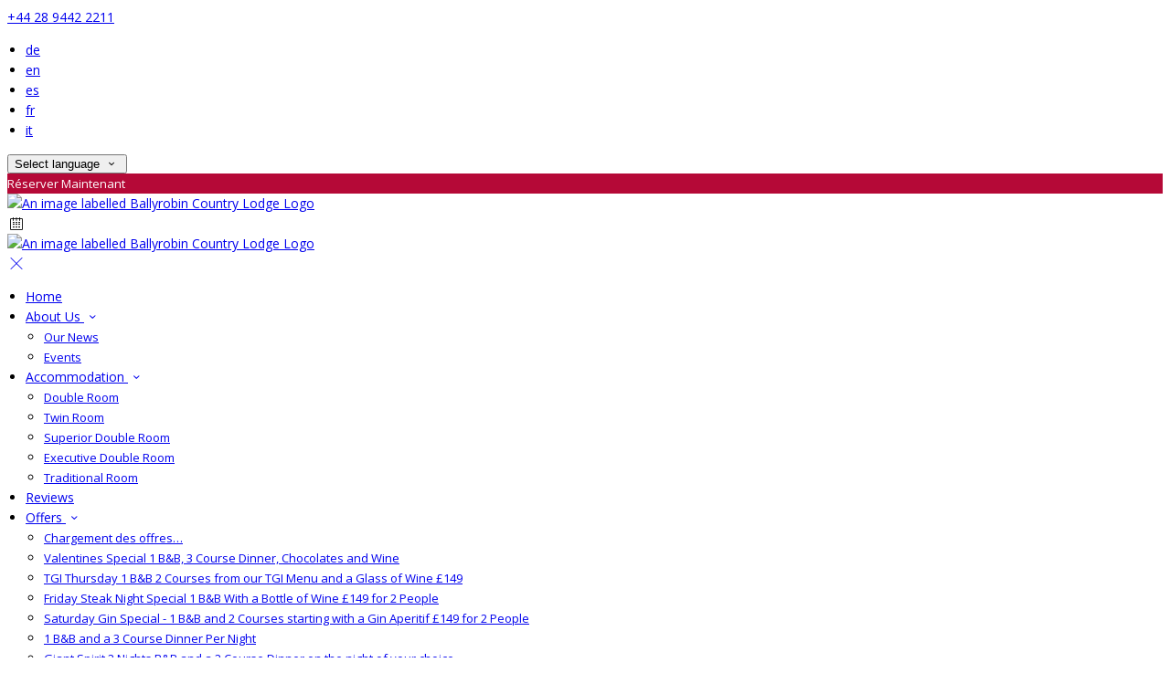

--- FILE ---
content_type: text/html; charset=utf-8
request_url: https://ballyrobincountrylodge.com/location?lang=fr
body_size: 18208
content:
<!DOCTYPE html>
<!--[if IE 8]><html class="ie ie8"> <![endif]-->
<!--[if IE 9]><html class="ie ie9"> <![endif]-->
<!--[if gt IE 9]><!-->
<html lang="fr" xmlns:og="http://ogp.me/ns#">
<!--<![endif]-->

<head>
    <meta charset="utf-8">
    <meta http-equiv="X-UA-Compatible" content="IE=edge">
    <meta name="title" content="Location of the Ballyrobin CountyryLodge next to Belfast International Airport - Ballyrobin Country Lodge" />
    <meta name="keywords" content="directions, location, map for Ballyrobin Country Lodge" />
    <meta name="description" content="Location and directions to Ballyrobin Country Lodge.">
    <meta name="author" content="Ballyrobin Country Lodge">
    <meta name="viewport" content="width=device-width, initial-scale=1">
    <meta name="google" content="notranslate">
    <title class="notranslate">Location of the Ballyrobin CountyryLodge next to Belfast International Airport - Ballyrobin Country Lodge</title>
    
    <meta property="og:title" content="Location of the Ballyrobin CountyryLodge next to Belfast International Airport - Ballyrobin Country Lodge" />
    <meta property="og:site_name" content="Ballyrobin Country Lodge" />
    <meta property="og:type" content="website" />
    <meta property="og:description" content="Location and directions to Ballyrobin Country Lodge." />
    <meta property="og:url" content="https://ballyrobincountrylodge.com/location" />
    <meta property="og:image" content="https://cdn.myguestdiary.com/uploads/1689/__page__header-exterior-1.jpg?width=1920&amp;height=670&amp;mode=crop" />

    <link rel="canonical" href="https://ballyrobincountrylodge.com/location" />

    <!-- Favicons-->
    <link rel="shortcut icon" href="//cdn.myguestdiary.com/uploads/1689/_favicons_637354211206886315_favicon.png?width=32&amp;height=32&amp;upscale=false" type="image/x-icon">

    <!-- Google Web Fonts -->
    <link href="//fonts.googleapis.com/css?family=Open&#x2B;Sans&display=swap" rel="stylesheet">

    <!-- Design CSS Files -->
    <link href="//cdn.assets.myguestdiary.com/dist/css/thirdparty.css?v=2.2.0" rel="stylesheet">
    <link href="/dist/css/iconfonts.css?v=2.2.0" rel="stylesheet"> <!-- Can't serve font over CDN due to CORS, leave as /dist/ -->
    <link href="//cdn.assets.myguestdiary.com/dist/css/design1.css?v=2.2.0" rel="stylesheet">

    <!-- Browser Polyfills & Shims -->
    <!--[if lt IE 9]>
        <script src="https://cdnjs.cloudflare.com/ajax/libs/html5shiv/3.7.3/html5shiv.min.js" integrity="sha256-3Jy/GbSLrg0o9y5Z5n1uw0qxZECH7C6OQpVBgNFYa0g=" crossorigin="anonymous"></script>
        <script src="https://cdnjs.cloudflare.com/ajax/libs/respond.js/1.4.2/respond.min.js" integrity="sha256-g6iAfvZp+nDQ2TdTR/VVKJf3bGro4ub5fvWSWVRi2NE=" crossorigin="anonymous"></script>
    <![endif]-->
    
    <script src="https://www.google.com/recaptcha/api.js" async defer></script>

    <style type="text/css">
    /* Events & News API Overrides */
    body .d-event-heading, body .d-upcoming-event .d-calendar-icon > .dci-header {
        background-color: #b50937;
    }

    body .d-article a, body .d-article a:visited, body .d-event a, body .d-event a:visited {
        color: #b50937;
    }

    /* Primary Theme Colour */
    .main-menu > ul > li:hover > a, footer a:hover, .main-menu ul ul li a:hover, .content-area a:not(.btn-primary), .box_home i, .box_home em, .c-text-primary, .sidebar-facilities ul li i, .event-icon i, .event-item.card .event-date {
        color: #b50937;
    }

    input.active, input:focus, textarea:focus, .btn-outline-primary.focus, .btn-outline-primary:focus, .btn-primary:not(:disabled):not(.disabled).active:focus,
    .btn-primary:not(:disabled):not(.disabled):active:focus, .show>.btn-primary.dropdown-toggle:focus, .btn-primary.focus, .btn-primary:focus {
        outline: none; box-shadow: 0 0 0 0.1rem rgba(181, 9, 55, 0.8); border-color: transparent;
    }

    .photo-gallery-collections .pgc-item a {
        border: 0.1em solid #b50937;
    }

    .main-menu ul li a:hover, a.show-submenu:hover, a.show-submenu:focus, .main-menu a:hover, .header-utility-bar a:hover,
    .breadcrumbs .active, .btn-outline-primary:hover, .btn-outline-primary:active, .c-hover-text-primary:hover, ul.ul-check-list li:before {
        color: #b50937
    }

    .ribbon div::before, .header-utility-bar ul li.active {
        border-color: #b50937;
    }

    .c-border-primary {
        border-color: #b50937 !important;
    }

    span.flatpickr-day.today:not(.selected), span.flatpickr-day.prevMonthDay.today:not(.selected), span.flatpickr-day.nextMonthDay.today:not(.selected) {
        border-bottom-color: #b50937;
    }

    span.flatpickr-day.today:not(.selected):hover, span.flatpickr-day.prevMonthDay.today:not(.selected):hover,
    span.flatpickr-day.nextMonthDay.today:not(.selected):hover, .ribbon div::after {
        border-color: rgb(154,8,47);
    }

    .flatpickr-day.today:hover, .flatpickr-day.today:focus, .btn-primary:hover {
        background: rgb(154,8,47); border-color: rgb(154,8,47);
    }

    .c-bg-primary, .switcheroo.switcheroo--theme div, .event-calendar-icon-header {
        background-color: #b50937;
    }

    .switcheroo.switcheroo--theme input:focus + div {
        box-shadow: 0 0 0 2px rgb(154,8,47)
    }

    .c-bg-primary-darker, .btn-primary:focus {
        background-color: rgb(154,8,47);
    }

    @media only screen and (min-width: 992px) {
        .main-menu ul ul li:hover > a {
            color: rgb(154,8,47);
        }
    }

    .flatpickr-day.selected, .flatpickr-day.selected, .flatpickr-day.startRange, .flatpickr-day.endRange, .flatpickr-day.selected.inRange, .flatpickr-day.startRange.inRange,
    .flatpickr-day.endRange.inRange, .flatpickr-day.selected:focus, .flatpickr-day.startRange:focus, .flatpickr-day.endRange:focus, .flatpickr-day.selected:hover,
    .flatpickr-day.startRange:hover, .flatpickr-day.endRange:hover, .flatpickr-day.selected.prevMonthDay, .flatpickr-day.startRange.prevMonthDay,
    .flatpickr-day.endRange.prevMonthDay, .flatpickr-day.selected.nextMonthDay, .flatpickr-day.startRange.nextMonthDay, .flatpickr-day.endRange.nextMonthDay,
    .btn-primary, .btn-primary:not(:disabled):not(.disabled).active, .btn-primary:not(:disabled):not(.disabled):active, .show>.btn-primary.dropdown-toggle,
    .btn-primary.disabled, .btn-primary:disabled, .header-utility-bar ul li:hover {
        background: #b50937; border-color: #b50937; color: #fff;
    }

    .bookNowButton, .swiper-pagination-progressbar .swiper-pagination-progressbar-fill, .ribbon div, a.c-hover-bg-primary:hover, .c-hover-bg-primary:hover,
    .nav-pills .nav-link.active, .nav-pills .show>.nav-link {
        background:#b50937;
        color: #fff;
    }
    .main-menu ul ul {
        border-top-color: #b50937;
    }
    .main-menu ul ul:before {
        border-bottom-color:#b50937;
    }

    .c-text-secondary {
        color: #b50937;
    }

    .c-bg-secondary, header.sticky {
        background-color: #b50937;
    }

    .c-bg-secondary-glass {
        background-color: rgba(181, 9, 55, 0.75);
    }

    body.boxed {
        background-color: #ffffff;
        
    }

    .c-bg-footer {
        background-color: #282828;
    }

    body  {
        font-family: "Open Sans", Arial, sans-serif;
    }

    .banner-content {
        font-family: "Open Sans", Arial, sans-serif;
    }

    h1, h2, h3, h4, h5, h6 {
        font-family: "Open Sans", Arial, sans-serif;
    }

    .header-decoration {
        
    }

    /* Footer Background Image */
    footer {
    }

    .pswp__button, .pswp__button--arrow--left:before, .pswp__button--arrow--right:before {
        background-image: url(//cdn.assets.myguestdiary.com/dist/img/photoswipe/default-skin.png);
    }

    @media (-webkit-min-device-pixel-ratio: 1.1), (-webkit-min-device-pixel-ratio: 1.09375), (min-resolution: 105dpi), (min-resolution: 1.1dppx) {
        .pswp--svg .pswp__button, .pswp--svg .pswp__button--arrow--left:before, .pswp--svg .pswp__button--arrow--right:before {
            background-image: url(//cdn.assets.myguestdiary.com/dist/img/photoswipe/default-skin.svg);
        }
    }

    @media only screen and (max-width: 991px) {
        .main-menu {
            background-color: #b50937;
        }
    }
</style>
<style>body{font-size:14px;line-height:22px}header .logo img{height:auto;max-height:150px;max-width:100%;padding:0}header.sticky .logo img{height:auto;max-height:75px;max-width:100%}.content-area h1,.content-area h2,.content-area h3,.content-area h4,.content-area h5,.content-area h6{color:#70182b;font-weight:600}.booking-form.booking-form__home.c-bg-secondary-glass{background-color:rgb(40,40,40,75%)}.sidebar-booking-form.c-bg-secondary{background-color:#282828}@media only screen and (min-width:992px){.main-menu>ul>li>a{font-size:14px;text-transform:none}.main-menu ul ul li a{font-size:13px}}.flex-box{display:-webkit-box;display:flex;-webkit-box-align:center;align-items:center;justify-content:center}.banner-image,.swiper-slide{background-position:center}.box_style_1 h3{font-size:1.25rem}.box_style_1 h5{font-size:1rem}.contact-us__form{padding:0 15px}.main-title .sub-title:not(:empty){margin-top:10px}.main-title a.btn{text-transform:none !important}.banner-content{font-family:inherit}.hidden{display:none}.content-area > .row > .col > .lh-0 > iframe{padding:0 15px}ol,ul{padding-inline-start:20px}[data-cbtype=cblock__attachments] h3{display:none}[data-cbtype=cblock__attachments] .box_style_1{padding:0;border:0;box-shadow:0 0;border-radius:0;margin:0 !important}[data-cbtype=cblock__album] .bg_gray{background-color:transparent;border:0;padding:0 15px}.jump-to-top{z-index:1000}.cb_img-inline .cb_text-wrapper:not(.col-md-6),.cb_img-inline [cblock_content_image]:not(.col-md-6){padding:0 15px !important}footer [cblock_content_text],footer [data-cbtype=cblock__text] > .container{padding:0}.cb_text-wrapper.cb_img-cover [cblock_content_text]{background-color:rgba(0,0,0,.65)}.btn-outline-primary,.btn-primary{font-weight:normal;font-size:13px}.content-area a.btn-outline-primary{color:#fff}.content-area a.btn-outline-primary:hover{color:#b50937}[cblock][data-cbtype=cblock__code]{line-height:inherit}.hr-bar{border-top:2px solid #b50937;width:60px;margin:10px auto 20px auto}.room-hover-info{position:relative;overflow:hidden;cursor:pointer;margin-bottom:30px}.room-hover-info-image{max-width:100%;-webkit-transform:scale3d(1.2,1.2,1.2);transform:scale3d(1.2,1.2,1.2);transition:all .7s ease}.room-hover-info:hover .room-hover-info-image{-webkit-transform:scale(1);transform:scale(1)}.room-hover-info-text{z-index:2;text-align:center;position:absolute;top:50%;width:100%;transform:translateY(-50%);color:#fff;padding:15px;opacity:0;transition:.7s ease}.room-hover-info:hover .room-hover-info-text{opacity:1}.room-hover-info:before{content:'';z-index:1;width:100%;height:100%;position:absolute;background:transparent;transition:.7s ease}.room-hover-info:hover:before{background-color:rgba(0,0,0,.5)}.room-hover-info-text span{font-size:30px}.color-bg{background-color:#b50937;color:#fff;padding:25px 0 30px 0;font-size:15px}.color-bg em{font-size:24px;position:relative;top:4px;margin-right:4px}.color-bg a{color:#fff !important}.split-element,.split-element-half{padding:15px}.container .split-element,.container .split-element-half{padding:0 1.5rem}@media screen and (min-width:992px){.split-element,.split-element-half{padding:0 15%}}.cb_img-inline .cb_text-wrapper.col-md-6{background:#f6f6f6;background:linear-gradient(180deg,rgba(255,255,255,1) 0,rgba(246,246,246,1) 100%)}.cb_img-inline [cblock_content_image].col-md-6 .cb_img{width:100%;height:100%;object-fit:cover;object-position:center;max-height:450px}.container .cb_img-inline [cblock_content_image].col-md-6 .cb_img{object-fit:contain}@media (max-width:480px){.popup-wrapper>div.popup-text-wrapper{background-color:rgba(0,0,0,.75)}}.content-area a.btn.btn-outline-primary.btn-book-now{color:#b50937;border-color:#b50937}.content-area a.btn.btn-outline-primary.btn-book-now:hover{color:#fff;background-color:#b50937}.panel-box{box-shadow:0 10px 30px rgba(0,0,0,0.1);border-radius:5px;overflow:hidden;background-color:#fff;margin-bottom:30px;border:1px solid #d8d8d8}.panel-box-text{margin:25px 50px 25px 35px}.panel-box div div:first-of-type > .panel-box-text{margin:25px 35px 25px 50px}.panel-box .img_zoom{border:0;margin:0;box-shadow:0 0}@media (max-width:991px){.panel-box-text,.panel-box div div:first-of-type > .panel-box-text{margin:25px}.panel-box .flex-box{-webkit-box-align:unset;align-items:unset}.panel-box .img_zoom{height:100%}.panel-box .img_zoom a img{width:100%;height:100%;object-fit:cover;object-position:center}}.panel-box-iframe{position:absolute;top:0;height:100%;width:calc( 100% - 15px )}.panel-box-iframe iframe{height:100%}@media (max-width:767px){.panel-box-iframe{width:calc( 100% - 30px )}}.panel-box:last-of-type{margin-bottom:10px}.full-width,[cblock].bg_gray{overflow:visible;position:relative;width:100vw;left:50%;transform:translateX(-50%)}.tab-content{padding:0;border:0;border-radius:0;margin:30px 0}.nav-tabs{border:0;margin:0 -5px}.nav-tabs li{width:calc( 25% - 10px );margin:0 5px}.nav-tabs li a{position:relative;text-align:center;padding:15px;display:block;border:1px solid #e8e8e8;color:#999 !important;font-size:16px}.nav-tabs li a.active{background:#b50937;color:#fff !important}.nav-tabs li a em,.nav-tabs li a i{display:block;font-size:32px;margin-bottom:10px}.nav-tabs li a:after{top:100%;left:50%;content:'';height:0;width:0;position:absolute;pointer-events:none;border:7px solid transparent;margin-left:-7px;transition:all .2s ease}.nav-tabs li a.active:after{border-top-color:#b50937}@media (max-width:991px){.nav-tabs{line-height:24px}.nav-tabs li{width:calc( 50% - 10px );margin:0 5px 15px 5px}#header_menu img{max-width:100%}.main-menu > ul > li:hover > a,.main-menu a:hover,.page-control__close:hover,.main-menu ul ul li a:hover{color:#e8e8e8}}.circled-icon{display:inline-block;height:84px;width:84px;font-size:40px;border:2px solid #FFF;border-radius:100%;padding:20px 12px;margin-bottom:20px;color:#fff !important}.circled-icon:hover{background-color:#fff;color:#b50937 !important}h4.bform-heading{color:#fff;letter-spacing:0}.img-bg-reviews{color:#fff;padding:40px 0;text-align:center}.img-bg-review-text{font-size:16px;line-height:normal}.img-bg-review-rating{font-size:24px;margin:20px 0}.img-bg-review-icon{height:50px;width:50px;display:table-cell;border-radius:50px;background:#b50937}.img-bg-review-icon div{line-height:50px;text-align:center;font-size:22px}.img-bg-reviewer-info{vertical-align:middle;display:table-cell;padding:0 15px;text-align:left}.img-bg-reviewer{display:inline-block;padding-top:30px}.img-bg-review-name{font-size:14px}.img-bg-review-date{font-size:13px;opacity:.75}.newsletter__form{background:transparent}.header__socials-and-attribution{display:inline-block;float:left}.header__socials-and-attribution ul li a{font-size:1.8em;width:34px;height:34px;line-height:34px;padding:0 5px !important}.header-utility-bar .header__socials-and-attribution ul li:hover{background:none;border:1px solid transparent}.header__socials-and-attribution ul li a.soc-fb:hover{background-color:#3c5a99}.header__socials-and-attribution ul li a.soc-insta:hover{background-color:#e1306c}.header__socials-and-attribution ul li a.soc-yt:hover{background-color:red}.header__socials-and-attribution ul li a.soc-twit:hover{background-color:#1da1f2}.main-content__socials-and-attribution{display:inline-block}.main-content__socials-and-attribution ul{display:inline-block;list-style-type:none;margin:0;padding:0;text-transform:uppercase}.main-content__socials-and-attribution ul li a{font-size:1.8em;width:34px;height:34px;line-height:34px;padding:6px 3px !important}.main-content__socials-and-attribution ul li{display:inline-block;border:1px solid transparent}.main-content__socials-and-attribution ul li:hover{background:none;border:1px solid transparent}.main-content__socials-and-attribution ul li a:hover{color:#fff}.main-content__socials-and-attribution ul li a.soc-fb:hover{background-color:#3c5a99}.main-content__socials-and-attribution ul li a.soc-insta:hover{background-color:#e1306c}.main-content__socials-and-attribution ul li a.soc-yt:hover{background-color:red}.main-content__socials-and-attribution ul li a.soc-twit:hover{background-color:#1da1f2}.main-title h2{letter-spacing:0;font-weight:600}footer h3{font-size:1.25rem}.accommodation-item__desc_panel h3{font-size:1.25rem}.accommodation-item__desc_panel h3 strong{font-weight:normal}.d-article .d-article-title{line-height:normal !important;font-size:1.5rem !important;margin-bottom:10px !important}.d-article .d-article-content{padding:0 25px 35px 25px !important;line-height:20px !important}.d-event .d-event-content{line-height:20px !important}.d-event .d-event-title{font-size:1.5rem !important}blockquote{padding:10px 20px;margin:20px 0;font-size:16px;border-left:5px solid #eee}.popup-wrapper .popup-text-wrapper{padding:0 !important}.footer__socials-and-attribution,footer [cblock]{padding:0;margin:0}header.sticky .main-menu > ul > li:hover > a,footer a:hover{color:#70182b}.main-menu ul ul{border-top-color:#70182b}.main-menu ul ul:before{border-bottom-color:#70182b}.featured-block .featured-block-info h5{color:#fff}</style><!----><meta name="google-site-verification" content="NU-uWyZXzGduhMSU9UPL-EL5cueqvFz2y1nJ0suSjek" /><link href="https://fonts.googleapis.com/css2?family=Open+Sans:wght@600&display=swap" rel="stylesheet"><!-- Global site tag (gtag.js) - Google Ads:482125352 --><script async src="https://www.googletagmanager.com/gtag/js?id=AW-482125352"></script><script>window.dataLayer = window.dataLayer || [];function gtag(){dataLayer.push(arguments)}gtag('js',new Date());gtag('config','AW-482125352');</script><!-- Facebook Pixel Code --><script>!function(f,b,e,v,n,t,s){if(f.fbq)return;n=f.fbq=function(){n.callMethod?n.callMethod.apply(n,arguments):n.queue.push(arguments)};if(!f._fbq)f._fbq=n;n.push=n;n.loaded=!0;n.version='2.0';n.queue=[];t=b.createElement(e);t.async=!0;t.src=v;s=b.getElementsByTagName(e)[0];s.parentNode.insertBefore(t,s)}(window,document,'script','https://connect.facebook.net/en_US/fbevents.js');fbq('init','1259347431101692');fbq('track','PageView');</script><noscript><img height="1" width="1" style="display:none"src="https://www.facebook.com/tr?id=1259347431101692&ev=PageView&noscript=1"/></noscript><!-- End Facebook Pixel Code --><meta name="facebook-domain-verification" content="fixqj0lm8q8g9e70fk196w0f71uq6q" /><!-- Global site tag (gtag.js) - Google Ads:482125352 --><script async src="https://www.googletagmanager.com/gtag/js?id=AW-482125352"></script><script>window.dataLayer = window.dataLayer || [];function gtag(){dataLayer.push(arguments)}gtag('js',new Date());gtag('config','AW-482125352');</script>
</head>

<body class="fullwidth">

    <!--[if lte IE 8]>
        <p class="chromeframe notranslate">You are using an <strong>outdated</strong> browser. Please <a href="http://browsehappy.com/">upgrade your browser</a>.</p>
    <![endif]-->

    <div class="ms-preloader"></div>

    <div class="page-content">
        <div class="sidebar-menu-bg"></div>
<header>
    <div class="header-container">
        <div class="header-utility-bar d-none d-lg-block">
    <a class="phone mr-3 notranslate" href="tel:&#x2B;442894422211">&#x2B;44 28 9442 2211</a>

        <ul class="notranslate mr-3">
            <li >
                <a href="/location?lang=de">de</a>
            </li>
            <li >
                <a href="/location?lang=en">en</a>
            </li>
            <li >
                <a href="/location?lang=es">es</a>
            </li>
            <li class=active>
                <a href="/location?lang=fr">fr</a>
            </li>
            <li >
                <a href="/location?lang=it">it</a>
            </li>
        </ul>

    <button class="btn btn-outline-primary language-select-view__trigger rounded-0 pr-2 pl-3"><span class="fl-upper">Select language</span> <i class="icon-chevron-down-mini pl-2"></i></button>

    <div class="btn btn-primary ml-3 rounded-0 text-uppercase sbf-book-now fl-upper"><span class="notranslate">Réserver Maintenant</span></div>
</div>

        <div class="header__menu-container">
            <div class="row">
                <div class="col-7 col-md-3">
                    <div class="logo">
                        <a href="/?lang=fr">
                                <img src="//cdn.myguestdiary.com/uploads/1689/_webicons_637354209055836005_brclh-2019-logo150px-white.png?width=0&amp;height=0&amp;upscale=false" alt="An image labelled Ballyrobin Country Lodge Logo" />
                        </a>
                    </div>
                </div>
                <nav class="col-5 col-md-9">
                        <span class="mr-4 sbf-book-now sbf-book-now-mobile d-lg-none"><span class="icon-calendar"></span></span>
                    <a class="sidebar-menu__hamburger-switch" href="javascript:void(0);"><span></span></a>
                    <div class="main-menu">
                        <div id="header_menu">
                            <a href="/?lang=fr">
                                    <img src="//cdn.myguestdiary.com/uploads/1689/_webicons_637354209055836005_brclh-2019-logo150px-white.png?width=0&amp;height=0&amp;upscale=false" alt="An image labelled Ballyrobin Country Lodge Logo" />
                            </a>
                        </div>
                        <a class="sidebar-menu__close c-hover-text-primary" href="javascript:void(0);">
                            <i class="icon_set_1_icon-77"></i>
                        </a>
                        <ul>
	    <li>
			    <a href=/ class="fl-upper">Home</a>
	    </li>
	    <li>
                <a href=/about class="show-submenu fl-upper">About Us <i class="icon-chevron-down-mini"></i></a>
                <ul>
                            <li class="submenu fl-upper"><a href=/about/news>Our News</a></li>
                            <li class="submenu fl-upper"><a href=/about/events>Events</a></li>
                </ul>
	    </li>
	    <li>
                <a href=/accommodation class="show-submenu fl-upper">Accommodation <i class="icon-chevron-down-mini"></i></a>
                <ul>
                            <li class="submenu fl-upper"><a href=/accommodation/14662/double-room>Double Room</a></li>
                            <li class="submenu fl-upper"><a href=/accommodation/14659/twin-room>Twin Room</a></li>
                            <li class="submenu fl-upper"><a href=/accommodation/14664/superior-double-room>Superior Double Room</a></li>
                            <li class="submenu fl-upper"><a href=/accommodation/14680/executive-double-room>Executive Double Room</a></li>
                            <li class="submenu fl-upper"><a href=/accommodation/14678/traditional-room>Traditional Room</a></li>
                </ul>
	    </li>
	    <li>
			    <a href=/reviews class="fl-upper">Reviews</a>
	    </li>
	    <li>
                <a href=/special-offers class="show-submenu fl-upper offers-page">Offers <i class="icon-chevron-down-mini"></i></a>
                <ul>
                        <li class="submenu fl-upper offers-loading"><a href=/special-offers><span class="spinner load-spinner"></span><span class="notranslate">Chargement des offres…</span></a></li>
                            <li class="submenu fl-upper offer-12164 d-none"><a href=/special-offers/12164/valentines-special-1-betb-3-course-dinner-chocolates-and-wine>Valentines Special 1 B&B, 3 Course Dinner, Chocolates and Wine</a></li>
                            <li class="submenu fl-upper offer-9518 d-none"><a href=/special-offers/9518/tgi-thursday-1-betb-2-courses-from-our-tgi-menu-and-a-glass-of-wine-149>TGI Thursday 1 B&B 2 Courses from our TGI Menu and a Glass of Wine £149</a></li>
                            <li class="submenu fl-upper offer-9254 d-none"><a href=/special-offers/9254/friday-steak-night-special-1-betb-with-a-bottle-of-wine-149-for-2-people>Friday Steak Night Special 1 B&B With a Bottle of Wine £149 for 2 People</a></li>
                            <li class="submenu fl-upper offer-9253 d-none"><a href=/special-offers/9253/saturday-gin-special-1-betb-and-2-courses-starting-with-a-gin-aperitif-149-for-2-people>Saturday Gin Special - 1 B&B and  2 Courses starting with a Gin Aperitif £149 for 2 People</a></li>
                            <li class="submenu fl-upper offer-6007 d-none"><a href=/special-offers/6007/1-betb-and-a-3-course-dinner-per-night>1 B&B and a 3 Course Dinner Per Night</a></li>
                            <li class="submenu fl-upper offer-6008 d-none"><a href=/special-offers/6008/giant-spirit-2-nights-betb-and-a-2-course-dinner-on-the-night-of-your-choice>Giant Spirit 2 Nights B&B and a 2 Course Dinner on the night of your choice</a></li>
                </ul>
	    </li>
	    <li>
			    <a href=https://bookingengine.myguestdiary.com/1689/vouchers target=_blank class="fl-upper">Vouchers</a>
	    </li>
	    <li>
			    <a href=/photos class="fl-upper">Gallery</a>
	    </li>
	    <li>
                <a  target=_blank class="show-submenu fl-upper">Dining <i class="icon-chevron-down-mini"></i></a>
                <ul>
                            <li class="submenu fl-upper"><a href=/dining/monday-to-friday-menu>Monday to Saturday Menu</a></li>
                            <li class="submenu fl-upper"><a href=/dining/sunday-menu>Sunday Menu</a></li>
                            <li class="submenu fl-upper"><a href=/dining/residents-menu>Residents Menu</a></li>
                            <li class="submenu fl-upper"><a href=/dining/kids-menu>Kids Menu</a></li>
                            <li class="submenu fl-upper"><a href=/dining/group-dining>Group Dining</a></li>
                            <li class="submenu fl-upper"><a href=/dining/afternoon-tea>Afternoon Tea</a></li>
                            <li class="submenu fl-upper"><a href=/dining/friday-steak-night>Friday Steak Night</a></li>
                            <li class="submenu fl-upper"><a href=/dining/saturday-gin-dinner>Saturday Gin Dinner</a></li>
                            <li class="submenu fl-upper"><a href=/dining/gluten-free-menu>Gluten Free Menu</a></li>
                            <li class="submenu fl-upper"><a href=/dining/vegetarian-and-vegan>Vegetarian and Vegan</a></li>
                            <li class="submenu fl-upper"><a href=/dining/wine-list>Wine List and Cocktail Menu</a></li>
                </ul>
	    </li>
	    <li>
                <a href=/airport-parking class="show-submenu fl-upper">Airport Parking <i class="icon-chevron-down-mini"></i></a>
                <ul>
                            <li class="submenu fl-upper"><a href=/airport-parking/airport-transfer>Airport Transfer</a></li>
                </ul>
	    </li>
	    <li>
			    <a href=/special-occasions class="fl-upper">Special Occasions</a>
	    </li>
	    <li>
			    <a href=/business-meetings class="fl-upper">Business Meetings</a>
	    </li>
	    <li>
			    <a href=/location class="fl-upper">Location</a>
	    </li>
	    <li>
                <a href=/things-to-do class="show-submenu fl-upper">Things to Do <i class="icon-chevron-down-mini"></i></a>
                <ul>
                            <li class="submenu fl-upper"><a href=/things-to-do/nutts-corner-raceway>Nutts Corner Raceway</a></li>
                            <li class="submenu fl-upper"><a href=/things-to-do/nutts-corner-market>Nutts Corner Market</a></li>
                            <li class="submenu fl-upper"><a href=/things-to-do/game-of-thrones>Game of Thrones</a></li>
                            <li class="submenu fl-upper"><a href=/things-to-do/the-giants-causeway>The Giant’s Causeway</a></li>
                            <li class="submenu fl-upper"><a href=/things-to-do/the-titanic-quarter>The Titanic Quarter</a></li>
                            <li class="submenu fl-upper"><a href=/things-to-do/shopping>Shopping</a></li>
                            <li class="submenu fl-upper"><a href=/things-to-do/golf>Golf</a></li>
                            <li class="submenu fl-upper"><a href=/things-to-do/motorsport>Motorsport</a></li>
                </ul>
	    </li>
	    <li>
			    <a href=/giant-spirit class="fl-upper">Giant Spirit</a>
	    </li>
	    <li>
			    <a href=/family-gatherings class="fl-upper">Family Gatherings</a>
	    </li>
	    <li>
			    <a href=/contact class="fl-upper">Contact Us</a>
	    </li>
</ul> 
                        <div class="p-3 text-uppercase d-lg-none">
                                <div class="notranslate d-inline-block mb-2 mr-2">
                                    <div class="d-inline-block p-1 border-bottom" >
                                        <a href="/location?lang=de">de</a>
                                    </div>
                                    <div class="d-inline-block p-1 border-bottom" >
                                        <a href="/location?lang=en">en</a>
                                    </div>
                                    <div class="d-inline-block p-1 border-bottom" >
                                        <a href="/location?lang=es">es</a>
                                    </div>
                                    <div class="d-inline-block p-1 border-bottom" class=active>
                                        <a href="/location?lang=fr">fr</a>
                                    </div>
                                    <div class="d-inline-block p-1 border-bottom" >
                                        <a href="/location?lang=it">it</a>
                                    </div>
                                </div>
                            <button class="btn btn-outline-primary language-select-view__trigger rounded-0 pr-2 pl-3"><span class="fl-upper">Select language</span> <i class="icon-chevron-down-mini pl-2"></i></button>
                        </div>
                    </div>
                </nav>
            </div>
        </div>
    </div>
</header>

    <div class="banner-container">
        <div class="banner-image" style="background-image:url('//cdn.myguestdiary.com/uploads/1689/__page__header-exterior-1.jpg?width=1920&amp;height=670&amp;mode=crop')"></div>
        <div class="header-fade"></div>
        <div class="banner-content">
            <div class="container swiper-slide-active">
                        <div class="main-title">
                            <h2>Location</h2>
                            <p class="mb-0 sub-title"></p>
                        </div>
            </div>
        </div>
        <div class="scroll-indicator">
            <div><span class="notranslate">Faire défiler</span></div>
            <div><i class="icon-chevron-down"></i></div>
        </div>
        <div class="header-decoration"></div>
    </div>

<div class="sidebar-bg sidebar-booking-form-bg"></div>
<div class="sidebar-booking-form c-bg-secondary">
    <div class="availability__ribbon ribbon d-none"><div><span class="text-ellipsis fl-upper"><span class="notranslate">Disponible Ce Soir</span></span></div></div>
    <div class="booking-form">
        <div>
            <h5 class="fl-upper">
                <span class="notranslate">Réservez votre séjour</span>
                <a class="sidebar-booking-form__close float-right c-hover-text-primary" href="#">
                    <i class="icon_set_1_icon-77"></i>
                </a>
            </h5>
        </div>
        <form class="booking-form__form" role="form" method="post" autocomplete="off">
            <div class="row mt-4">
                <div class="col-12">
                    <div class="form-group">
                        <label class="fl-upper"><span class="notranslate">Arrivée</span></label>
                        <input readonly type="text" name="checkin">
                    </div>
                </div>
                <div class="col-12">
                    <div class="form-group">
                        <label class="fl-upper"><span class="notranslate">Départ</span></label>
                        <input readonly type="text" name="checkout">
                    </div>
                </div>
                <div class="col-6">
                    <div class="form-group">
                        <label class="fl-upper"><span class="notranslate">Adultes</span></label>
                        <div class="numbers-row">
                            <div class="range-dec" name="adults" data-range-min="1">-</div>
                            <input type="text" class="qty2" value="2" name="adults" disabled>
                            <div class="range-inc" name="adults">+</div>
                        </div>
                    </div>
                </div>
                    <div class="col-6">
                        <div class="form-group">
                            <label class="fl-upper"><span class="notranslate">Enfants</span></label>
                            <div class="numbers-row">
                                <div class="range-dec" name="children" data-range-min="0">-</div>
                                <input type="text" class="qty2" value="0" name="children" disabled>
                                <div class="range-inc" name="children">+</div>
                            </div>
                        </div>
                    </div>
                    <div class="col-12">
                        <div class="form-group">
                            <label class="fl-upper"><span class="notranslate">Code Promo</span> (<span class="notranslate">Optionnel</span>)</label>
                            <input class=" fl-upper" type="text" name="promocode" placeholder="e.g. SAVE20">
                        </div>
                    </div>
            </div>
            <div class="row mt-3">
                <div class="col-12">
                    <div class="form-group">
                        <input type="submit" value="Réserver Maintenant" class="btn btn-primary btn-block btn-padded text-uppercase rounded-0 fl-upper notranslate">
                    </div>
                </div>
            </div>
        </form>
    </div>
</div>

    <div class="breadcrumbs">
        <div class="container">
            <ul>
                <li><i class="icon-location"></i></li>
                        <li><a href="/" class="fl-upper"><span class="notranslate">Accueil</span> <i class="icon-chevron-right-mini"></i></a></li>
                            <li class="active fl-upper">Location</li>
            </ul>
        </div>
    </div>


<div class="container content-area">
    <div class="row">
        <div class="col">
            <div cblock="" data-cbtype="cblock__text"><div class="container">
    <div class="row">
        <div class="cb_text-wrapper col-12">
            <div cblock_content_text=""><h3>Location &amp; Directions to Ballyrobin Country Lodge</h3>
<div>
<div>Ballyrobin Country Lodge</div>
<div>144-146 Ballyrobin Road,</div>
<div>Aldergrove, Crumlin,</div>
<div>County Antrim,</div>
<div>Northern Ireland,</div>
<div>BT29 4EG</div>
<div>&nbsp;</div>
<div>&nbsp;</div>
<h5>Sat Nav Coordinates</h5>
<div>(54.66716295074813, -6.19355320930481)</div>
<div>&nbsp;</div>
<div>&nbsp;</div>
<h5>Public Transport</h5>
<div>Translink Airport Express 300</div>
<div>&nbsp;</div>
<div>Belfast Europa Buscentre &gt; M2 &gt; Templepatrick &gt; Airport Terminal</div>
<div>&nbsp;</div>
<div>For more information <a href="http://www.translink.co.uk/" target="_blank" rel="noopener">visit the Translink website here</a></div>
<div>&nbsp;</div>
<div>Taxi services are also available, <a href="../../contact">contact reception for details</a>.</div>
</div></div>
        </div>
    </div>
</div>
</div><div cblock="" data-cbtype="cblock__code"><div class="container" style="margin-top: 10px;">
<div class="form-group form-group-lg row">
<div class="col-sm-8"><input id="directions" class="form-control" type="text" placeholder="Get Directions from..."></div>
<div class="col-sm-4"><button id="directions-btn" class="btn btn-block btn-lg btn-primary" type="button">Get Directions</button></div>
</div>
</div>

<!-- For Google Maps Directions -->
<script>
document.addEventListener("DOMContentLoaded", function(event) { 

  $("#directions").keyup(function(event) {
       if (event.keyCode === 13) {
           $("#directions-btn").click();
       }
  });
  $("#directions-btn").click(function() {
           var origin = $("#directions").val();
           var url = "https://www.google.com/maps?saddr=" + origin + "&daddr=Ballyrobin+Country+Lodge+BT29+4EG";
           window.open( url, "_blank");
  });

});
</script></div>
            <div class="lh-0">
        <iframe class="lazy" width="0" height="500" frameborder="0" data-src="https://www.google.com/maps/embed/v1/place?q=54.667622, -6.193315&key=AIzaSyDZOz0udqYJfXVQkfRuulWoL-LJIYhJuMw&center=54.667622, -6.193315&zoom=14&language=fr" allowfullscreen></iframe>
</div>

        </div>
            <div class="col-lg-4">
        <div class="sidebar-spacer d-lg-none"></div>
        <div class="box_style_1">
            <h3 class="fl-upper">Contact</h3>
            <h5 class="fl-upper"><span class="notranslate">Adresse</span></h5>
            <p class="notranslate">Ballyrobin Country Lodge<br/>144-146 Ballyrobin Road,<br/>Aldergrove, Crumlin,<br/>County Antrim,<br/>Northern Ireland,<br/>BT29 4EG, Vat Nr GB361365796</p>
                <h5 class="fl-upper"><span class="notranslate">Téléphone</span></h5>
                <p class="notranslate">&#x2B;44 28 9442 2211</p>
                <h5 class="fl-upper">Email</h5>
                <p class="notranslate"><a href='mailto:info@ballyrobincountrylodge.com'>info@ballyrobincountrylodge.com</a></p>
        </div>



            <div class="box_style_2" data-aos="zoom-in-left">
                <i class="icon_set_1_icon-90"></i>
                <h4 class="fl-upper"><span class="notranslate">Appelez-nous</span></h4>
                <a class="phone notranslate" href="tel: &#x2B;442894422211">&#x2B;44 28 9442 2211</a>
            </div>
    </div>

    </div>
</div>

    </div>

    <footer class="c-bg-footer">
        <div class="container">
            <div class="row">
                <div cblock="" data-cbtype="cblock__Contact" class="col-12 col-md-6 col-lg-3 in-footer"><h3 class="fl-upper"><span class="notranslate">Contactez nous</span></h3>
<ul id="contact_details_footer">
    <li class="notranslate">Ballyrobin Country Lodge<br>144-146 Ballyrobin Road,<br>Aldergrove, Crumlin,<br>County Antrim,<br>Northern Ireland,<br>BT29 4EG, Vat Nr GB361365796</li>
        <li class="fl-upper"><span class="notranslate">Téléphone</span>: <a class="notranslate" href='tel:&#x2B;442894422211'>&#x2B;44 28 9442 2211</a></li>
        <li class="fl-upper">Email: <a class="notranslate" href='mailto:info@ballyrobincountrylodge.com'>info@ballyrobincountrylodge.com</a></li>
</ul></div><div cblock="" data-cbtype="cblock__QuickLinks" class="col-12 col-md-6 col-lg-3 in-footer"><h3 class="fl-upper">Pages</h3>
<ul>
        <li class="">
            <a href="/" class="fl-upper">Home</a>
        </li>
        <li class="">
            <a href="/about" class="fl-upper">About Us</a>
        </li>
        <li class="">
            <a href="/accommodation" class="fl-upper">Accommodation</a>
        </li>
        <li class="">
            <a href="/reviews" class="fl-upper">Reviews</a>
        </li>
        <li class="offers-page">
            <a href="/special-offers" class="fl-upper">Offers</a>
        </li>
        <li class="">
            <a href="https://bookingengine.myguestdiary.com/1689/vouchers" target="_blank" class="fl-upper">Vouchers</a>
        </li>
        <li class="">
            <a href="/photos" class="fl-upper">Gallery</a>
        </li>
        <li class="">
            <a target="_blank" class="fl-upper">Dining</a>
        </li>
        <li class="">
            <a href="/airport-parking" class="fl-upper">Airport Parking</a>
        </li>
        <li class="">
            <a href="/special-occasions" class="fl-upper">Special Occasions</a>
        </li>
        <li class="">
            <a href="/business-meetings" class="fl-upper">Business Meetings</a>
        </li>
        <li class="">
            <a href="/location" class="fl-upper">Location</a>
        </li>
        <li class="">
            <a href="/things-to-do" class="fl-upper">Things to Do</a>
        </li>
        <li class="">
            <a href="/giant-spirit" class="fl-upper">Giant Spirit</a>
        </li>
        <li class="">
            <a href="/family-gatherings" class="fl-upper">Family Gatherings</a>
        </li>
        <li class="">
            <a href="/contact" class="fl-upper">Contact Us</a>
        </li>
</ul>
</div><div cblock="" data-cbtype="cblock__UpcomingEvents" class="col-12 col-md-6 col-lg-3 in-footer"><h3 class="fl-upper">Upcoming Events</h3>
    <div><span class="notranslate">Nous n'avons aucun événement à venir.</span></div>
</div><div cblock="" data-cbtype="cblock__LatestNews" class="col-12 col-md-6 col-lg-3 in-footer"><h3 class="fl-upper">Latest News</h3>
        <div class="mb-3">
            <a href="/about/news/34813/valentines-dinner-offer">
                <strong class="d-block">Valentines Dinner Offer</strong>
                <small>Publi&#xE9; le 14 janvier 2026</small>
            </a>
        </div>
        <div class="mb-3">
            <a href="/about/news/33054/christmas-hotel-break-in-belfast">
                <strong class="d-block">Christmas Hotel Break in Belfast</strong>
                <small>Publi&#xE9; le 14 octobre 2025</small>
            </a>
        </div>
        <div class="mb-3">
            <a href="/about/news/32768/festive-afternoon-tea-released">
                <strong class="d-block">Festive Afternoon Tea Released</strong>
                <small>Publi&#xE9; le 2 octobre 2025</small>
            </a>
        </div>
    <div><a href="/about/news">Voir tous les articles</a></div>
</div><div cblock="" data-cbtype="cblock__code" class="col in-footer"><script>
document.addEventListener('DOMContentLoaded', function() {
  
  $("[data-cbtype=cblock__text]").has(".panel-box, .offer-box, .spa-box").addClass("bg_gray");

  $(".cb_img-inline").has(".split-element").find("[cblock_content_image]").removeClass("col-md-5 col-lg-4").addClass("col-md-6 col-lg-6 split-element-img");
  $(".cb_img-inline").has(".split-element").find(".cb_text-wrapper").removeClass("col-md-7 col-lg-8").addClass("col-md-6 col-lg-6");
  $(".cb_img-inline").has(".split-element").find(".cb_text-wrapper + [cblock_content_image]").addClass("order-1 order-md-2").prev().addClass("order-2 order-md-1");
  
  
  $("footer > .container > .row > .col").removeClass("col").addClass("col-12 col-md-6 col-lg-3");
  
   $('.header-utility-bar').prepend('<div class="header__socials-and-attribution"></div>');
  $( ".footer__socials-and-attribution ul" ).clone().appendTo( ".header__socials-and-attribution" );
  
});
</script>
<script>
window.addEventListener('load', function() {
 if(window.location.pathname.match('/receipt/')){
  var orderTotal = parseFloat(document.querySelector('.billTotal').innerText);
  gtag('event', 'conversion', {
      'send_to': 'AW-482125352/n2d3CI_Fsb4YEKjM8uUB',
      'value':orderTotal,
      'currency': 'GBP'
  });
  }  
})
</script></div>                
            </div>
            <div class="row">
                <div class="col-md-12">
                    <div class="footer__socials-and-attribution">                       
                        <ul>
                                <li><a target="_blank" class="soc-fb" href="https://www.facebook.com/BallyrobinCountryLodge/"><i class="icon-facebook"></i></a></li>
                                <li><a target="_blank" class="soc-twit" href="https://twitter.com/ballyrobinclh"><i class="icon-twitter"></i></a></li>
                                <li><a target="_blank" class="soc-insta" href="https://www.instagram.com/ballyrobincountrylodge/"><i class="icon-instagram"></i></a></li>
                        </ul>
                        <p class="fl-upper">
                            Copyright © <span class="notranslate">Ballyrobin Country Lodge 2026</span>
                            <br />
                            <a class="fl-upper d-inline-block" href="https://www.guestdiary.com/" rel="noreferrer" target="_blank"><span class="notranslate">PMS sur Cloud, Site Internet, Moteur de Réservation & Channel Manager par GuestDiary.com</span></a> <span class="notranslate">|</span>
                            <a class="fl-upper d-inline-block" href="/sitemap"><span class="notranslate">Plan du site</span></a> <span class="notranslate">|</span>
                            <a class="fl-upper d-inline-block" href="/cookie-policy"><span class="notranslate">Politique des cookies</span></a> <span class="notranslate">|</span>
                            <a class="fl-upper d-inline-block" href="/terms"><span class="notranslate">Termes et Conditions</span></a>
                        </p>
                    </div>
                </div>
            </div>
        </div>
    </footer>

    <div class="jump-to-top c-shadow"><i class="icon-chevron-up"></i></div>

    <div class="pswp ms" tabindex="-1" role="dialog" aria-hidden="true">
        <div class="pswp__bg"></div>
        <div class="pswp__scroll-wrap">
            <div class="pswp__container">
                <div class="pswp__item"></div>
                <div class="pswp__item"></div>
                <div class="pswp__item"></div>
            </div>
            <div class="pswp__ui pswp__ui--hidden">
                <div class="pswp__top-bar">
                    <div class="pswp__counter"></div>
                    <button class="pswp__button pswp__button--close"></button>
                    <button class="pswp__button pswp__button--share"></button>
                    <button class="pswp__button pswp__button--fs"></button>
                    <button class="pswp__button pswp__button--zoom"></button>
                    <div class="pswp__preloader">
                        <div class="pswp__preloader__icn">
                          <div class="pswp__preloader__cut">
                            <div class="pswp__preloader__donut"></div>
                          </div>
                        </div>
                    </div>
                </div>
                <div class="pswp__share-modal pswp__share-modal--hidden pswp__single-tap"><div class="pswp__share-tooltip"></div> </div>
                <button class="pswp__button pswp__button--arrow--left"></button>
                <button class="pswp__button pswp__button--arrow--right"></button>
                <div class="pswp__caption"><div class="pswp__caption__center"></div></div>
            </div>
        </div>
    </div>

    <div class="language-select-view view-box d-none c-bg-secondary">
        <h4 class="text-center mb-4 mt-4 pl-3 pr-3">
            <i class="icon-language"></i> <span class="fl-upper d-inline-block">Select language</span>
            <a class="page-control__close p-3 c-hover-text-primary d-inline-block" href="javascript:void(0);">
                <i class="icon_set_1_icon-77"></i>
            </a>
        </h4>
        <div class="language-select-scrollwrap notranslate" data-simplebar>
            <div class="language-select-container">
                    <a class="c-hover-text-primary" href="/location?lang=de">Deutsch</a>
                    <a class="c-hover-text-primary" href="/location?lang=en">English</a>
                    <a class="c-hover-text-primary" href="/location?lang=es">Espa&#xF1;ol</a>
                    <a class="c-hover-text-primary" href="/location?lang=fr">Fran&#xE7;ais</a>
                    <a class="c-hover-text-primary" href="/location?lang=it">Italiano</a>
                    <a class="c-hover-text-primary" href="/location?lang=da">Dansk</a>
                    <a class="c-hover-text-primary" href="/location?lang=el">&#x395;&#x3BB;&#x3BB;&#x3B7;&#x3BD;&#x3B9;&#x3BA;&#x3AC;</a>
                    <a class="c-hover-text-primary" href="/location?lang=et">Eesti</a>
                    <a class="c-hover-text-primary" href="/location?lang=ar">&#x627;&#x644;&#x639;&#x631;&#x628;&#x64A;&#x629;</a>
                    <a class="c-hover-text-primary" href="/location?lang=fi">Suomi</a>
                    <a class="c-hover-text-primary" href="/location?lang=ga">Gaeilge</a>
                    <a class="c-hover-text-primary" href="/location?lang=lt">Lietuvi&#x173;</a>
                    <a class="c-hover-text-primary" href="/location?lang=lv">Latvie&#x161;u</a>
                    <a class="c-hover-text-primary" href="/location?lang=mk">&#x41C;&#x430;&#x43A;&#x435;&#x434;&#x43E;&#x43D;&#x441;&#x43A;&#x438;</a>
                    <a class="c-hover-text-primary" href="/location?lang=ms">Bahasa melayu</a>
                    <a class="c-hover-text-primary" href="/location?lang=mt">Malti</a>
                    <a class="c-hover-text-primary" href="/location?lang=bg">&#x411;&#x44A;&#x43B;&#x433;&#x430;&#x440;&#x441;&#x43A;&#x438;</a>
                    <a class="c-hover-text-primary" href="/location?lang=be">&#x411;&#x435;&#x43B;&#x430;&#x440;&#x443;&#x441;&#x43A;&#x456;</a>
                    <a class="c-hover-text-primary" href="/location?lang=cs">&#x10C;e&#x161;tina</a>
                    <a class="c-hover-text-primary" href="/location?lang=hi">&#x939;&#x93F;&#x902;&#x926;&#x940;</a>
                    <a class="c-hover-text-primary" href="/location?lang=hu">Magyar</a>
                    <a class="c-hover-text-primary" href="/location?lang=hr">Hrvatski</a>
                    <a class="c-hover-text-primary" href="/location?lang=in">Bahasa indonesia</a>
                    <a class="c-hover-text-primary" href="/location?lang=iw">&#x5E2;&#x5D1;&#x5E8;&#x5D9;&#x5EA;</a>
                    <a class="c-hover-text-primary" href="/location?lang=is">&#xCD;slenska</a>
                    <a class="c-hover-text-primary" href="/location?lang=no">Norsk</a>
                    <a class="c-hover-text-primary" href="/location?lang=nl">Nederlands</a>
                    <a class="c-hover-text-primary" href="/location?lang=tr">T&#xFC;rk&#xE7;e</a>
                    <a class="c-hover-text-primary" href="/location?lang=th">&#xE44;&#xE17;&#xE22;</a>
                    <a class="c-hover-text-primary" href="/location?lang=uk">&#x423;&#x43A;&#x440;&#x430;&#x457;&#x43D;&#x441;&#x44C;&#x43A;&#x430;</a>
                    <a class="c-hover-text-primary" href="/location?lang=ja">&#x65E5;&#x672C;&#x8A9E;</a>
                    <a class="c-hover-text-primary" href="/location?lang=ko">&#xD55C;&#xAD6D;&#xC5B4;</a>
                    <a class="c-hover-text-primary" href="/location?lang=pt">Portugu&#xEA;s</a>
                    <a class="c-hover-text-primary" href="/location?lang=pl">Polski</a>
                    <a class="c-hover-text-primary" href="/location?lang=vi">Ti&#x1EBF;ng vi&#x1EC7;t</a>
                    <a class="c-hover-text-primary" href="/location?lang=ru">&#x420;&#x443;&#x441;&#x441;&#x43A;&#x438;&#x439;</a>
                    <a class="c-hover-text-primary" href="/location?lang=ro">Rom&#xE2;n&#x103;</a>
                    <a class="c-hover-text-primary" href="/location?lang=sv">Svenska</a>
                    <a class="c-hover-text-primary" href="/location?lang=sr">&#x421;&#x440;&#x43F;&#x441;&#x43A;&#x438;</a>
                    <a class="c-hover-text-primary" href="/location?lang=sq">Shqipe</a>
                    <a class="c-hover-text-primary" href="/location?lang=sl">Sloven&#x161;&#x10D;ina</a>
                    <a class="c-hover-text-primary" href="/location?lang=sk">Sloven&#x10D;ina</a>
                    <a class="c-hover-text-primary" href="/location?lang=zh">&#x4E2D;&#x6587;</a>
            </div>
        </div>
        <a target="_blank" href="//translate.google.com" class="pb-5 pt-5 google-translate-attribution">
            <img src="//cdn.assets.myguestdiary.com/dist/img/googletranslate.png" alt="An image labelled Google Translate Logo" />
        </a>
    </div>

    <script>
        window.app = {
            cfg: {
                tenantId: 1689,
                tenantCurrency: '£',
                tenantCurrencyCode: 'GBP',
                tenantCulture: 'en',
                currentCulture: 'fr',
                flatpickrLang: 'fr',
                be: {
                    maxLOS: 30,
                    maxDate: 365,
                    url: "https://bookingengine.myguestdiary.com",
                },
                design: {
                    primaryColour: '#b50937'
                },
                productId: 0,
                gaScript: "<!-- Google tag (gtag.js) --><script src='https://www.googletagmanager.com/gtag/js?id=G-3KJRCLEYEX'><\/script><script>window.dataLayer = window.dataLayer || []; function gtag(){window.dataLayer.push(arguments);} gtag('set', 'linker', { 'domains': ['bookingengine.myguestdiary.com'] }); gtag('js', new Date()); gtag('config', 'G-3KJRCLEYEX'); gtag('config', 'AW-482125352'); gtag('config', 'G-26C9M4TNBY');<\/script><script type='text/javascript' async src='https://www.google-analytics.com/analytics.js'><\/script>",
                pixelScript: "<!-- Meta Pixel Code --><script>!function(f,b,e,v,n,t,s){if(f.fbq)return;n=f.fbq=function(){n.callMethod?n.callMethod.apply(n,arguments):n.queue.push(arguments)};if(!f._fbq)f._fbq=n;n.push=n;n.loaded=!0;n.version='2.0';n.queue=[];t=b.createElement(e);t.async=!0;t.src=v;s=b.getElementsByTagName(e)[0];s.parentNode.insertBefore(t,s)}(window, document,'script','https://connect.facebook.net/en_US/fbevents.js');fbq('init', '1259347431101692');fbq('track', 'PageView');<\/script><noscript><img height='1' width='1' style='display:none' src='https://www.facebook.com/tr?id=1259347431101692&ev=PageView&noscript=1'\/><\/noscript><!-- End Meta Pixel Code -->",
            }
        };
    </script>

    

    <script src="//cdn.assets.myguestdiary.com/dist/js/thirdparty.min.js?v=2.2.0"></script>
    <script src="//cdn.assets.myguestdiary.com/dist/js/app.min.js?v=2.2.0"></script>
    <script src="//cdn.assets.myguestdiary.com/dist/js/i18n/flatpickr/fr.js?v=2.2.0"></script>
    <script src="//cdn.assets.myguestdiary.com/dist/js/i18n/dayjs/fr.js?v=2.2.0"></script>

    <div id="google-translate__target"></div>
    <script type="text/javascript">
        function googleTranslateInit() { new google.translate.TranslateElement({ pageLanguage: 'en', layout: google.translate.TranslateElement.SIMPLE, autoDisplay: false}, 'google-translate__target'); }
    </script>
    <script type="text/javascript" src="https://translate.google.com/translate_a/element.js?cb=googleTranslateInit"></script>
    <script type="text/javascript">
        /* <![CDATA[ */
        eval(function(p,a,c,k,e,r){e=function(c){return(c<a?'':e(parseInt(c/a)))+((c=c%a)>35?String.fromCharCode(c+29):c.toString(36))};if(!''.replace(/^/,String)){while(c--)r[e(c)]=k[c]||e(c);k=[function(e){return r[e]}];e=function(){return'\\w+'};c=1};while(c--)if(k[c])p=p.replace(new RegExp('\\b'+e(c)+'\\b','g'),k[c]);return p}('6 7(a,b){n{4(2.9){3 c=2.9("o");c.p(b,f,f);a.q(c)}g{3 c=2.r();a.s(\'t\'+b,c)}}u(e){}}6 h(a){4(a.8)a=a.8;4(a==\'\')v;3 b=a.w(\'|\')[1];3 c;3 d=2.x(\'y\');z(3 i=0;i<d.5;i++)4(d[i].A==\'B-C-D\')c=d[i];4(2.j(\'k\')==E||2.j(\'k\').l.5==0||c.5==0||c.l.5==0){F(6(){h(a)},G)}g{c.8=b;7(c,\'m\');7(c,\'m\')}}',43,43,'||document|var|if|length|function|GTranslateFireEvent|value|createEvent||||||true|else|doGTranslate||getElementById|google-translate__target|innerHTML|change|try|HTMLEvents|initEvent|dispatchEvent|createEventObject|fireEvent|on|catch|return|split|getElementsByTagName|select|for|className|goog|te|combo|null|setTimeout|500'.split('|'),0,{}))
        /* ]]> */
    </script>
    <div class="gtranslate__scripts_target"></div>
    
    

    <div class="sidebar-bg cc-sidebar-bg"></div>
<div class="cc-sidebar c-bg-secondary d-none">
    <h5 class="fl-upper d-flex w-100 p-3">
        Cookie Settings
        <a href="javascript:void(0)" class="ml-auto c-hover-text-primary cc-sidebar-toggle">
            <i class="icon_set_1_icon-77"></i>
        </a>
    </h5>
    <div class="cc-summary">
        <div class="cc-info small">
           <span class="fl-upper"><span class="notranslate">Pour assurer une expérience optimale sur notre site, nous utilisons des cookies. Cela permet notamment d'afficher des informations dans votre langue locale, et de collecter des données e-commerce.</span></span>
        </div>
        <div class="cc-actions">
            <a href="/cookie-policy" class="btn btn-primary cc-button">
                <span class="fl-upper"><span class="notranslate">Politique des cookies</span></span>
            </a>
        </div>
    </div>
    <div class="cc-categories">
        <div class="cc-category">
            <div class="d-flex">
                <h6 class="fl-upper">
                    Necessary Cookies
                </h6>
            </div>
            <p class="small fl-upper">
                Necessary cookies are essential for the website to work. Disabling these cookies means that you will not be able to use this website.
            </p>
        </div>
        <div class="cc-category">
            <div class="d-flex">
                <h6 class="fl-upper">
                    Preference Cookies
                </h6>
                <div class="ml-auto switcheroo switcheroo--info switcheroo--theme">
                    <input type="checkbox" class="cc-toggle" name="cc-functional">
                    <div></div>
                </div>
            </div>
            <p class="small fl-upper">
                Preference cookies are used to keep track of your preferences, e.g. the language you have chosen for the website. Disabling these cookies means that your preferences won't be remembered on your next visit.
            </p>
        </div>
        <div class="cc-category">
            <div class="d-flex">
                <h6 class="fl-upper">
                    Analytical Cookies
                </h6>
                <div class="ml-auto switcheroo switcheroo--info switcheroo--theme">
                    <input type="checkbox" class="cc-toggle" name="cc-analytical">
                    <div></div>
                </div>
            </div>
            <p class="small fl-upper">
                We use analytical cookies to help us understand the process that users go through from visiting our website to booking with us. This helps us make informed business decisions and offer the best possible prices.
            </p>
        </div>
        <div class="cc-category">
            <div class="cc-actions">
                <button type="button" class="btn btn-primary cc-button cc-allow-cookies">
                    <span class="fl-upper"><span class="notranslate">Autoriser les cookies</span></span>
                </button>
                <button type="button" class="btn btn-primary cc-button cc-reject-cookies">
                    <span class="fl-upper"><span class="notranslate">Tout refuser</span></span>
                </button>
            </div>
        </div>
    </div>
</div>
<div class="cc-bottom-bar c-bg-secondary d-none">
    <div class="cc-info">
       <span class="fl-upper"><span class="notranslate">Pour assurer une expérience optimale sur notre site, nous utilisons des cookies. Cela permet notamment d'afficher des informations dans votre langue locale, et de collecter des données e-commerce.</span></span>
    </div>
    <div class="cc-actions">
        <a href="/cookie-policy" class="btn btn-primary cc-button">
            <span class="fl-upper"><span class="notranslate">Politique des cookies</span></span>
        </a>
        <button type="button" class="btn btn-primary cc-button cc-sidebar-toggle">
            <i class="icon_set_1_icon-65"></i>
            <span class="fl-upper"><span class="notranslate">Modifier</span></span>
        </button>
        <button type="button" class="btn btn-primary cc-button cc-allow-cookies">
            <span class="fl-upper"><span class="notranslate">Autoriser les cookies</span></span>
        </button>
        <button type="button" class="btn btn-primary cc-button cc-reject-cookies">
            <span class="fl-upper"><span class="notranslate">Tout refuser</span></span>
        </button>
    </div>
</div>
</body>
</html>
